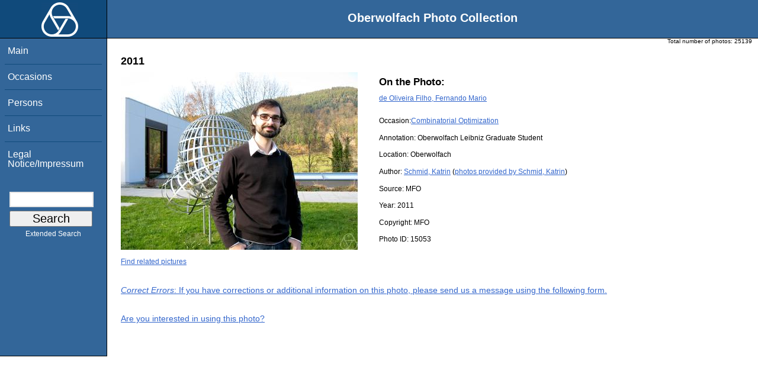

--- FILE ---
content_type: text/html; charset=utf-8
request_url: https://opc.mfo.de/detail?photo_id=15053
body_size: 2450
content:
<!DOCTYPE html PUBLIC "-//W3C//DTD XHTML 1.0 Transitional//EN" "http://www.w3.org/TR/xhtml1/DTD/xhtml1-transitional.dtd">
<html xmlns="http://www.w3.org/1999/xhtml">

<head><script type="text/javascript" src="/toscawidgets/resources/tw.dojo/static/1.8.1/min/dojo/dojo.js" djConfig="isDebug: false,     parseOnLoad: true"></script>
<script type="text/javascript" src="/toscawidgets/resources/goldensearch/static/js/focus.js"></script>
    <link href="/css/tripoli/tripoli.simple.css" type="text/css" rel="stylesheet" />
    <!--[if IE]><link rel="stylesheet" type="text/css" href="/css/tripoli/tripoli.simple.ie.css" /><![endif]-->
    <meta name="generator" content="HTML Tidy for Mac OS X (vers 12 April 2005), see www.w3.org" />
    <meta content="text/xhtml; charset=utf-8" http-equiv="content-type" />
    <meta name="keywords" content="photos, Oberwolfach, mathematician, research, mathematics, workshop, history" />
    <link rel="stylesheet" type="text/css" href="/css/owpdb-new.css" />
    <script type="text/javascript" src="/js/piwik.js"></script>
    <title>Details: Fernando Mario de Oliveira Filho</title>
  </head>
<body><div id="header">
    <script type="text/javascript" language="javascript">
    //<![CDATA[
    person_id=10933;
    //]]>
    </script>
    <div id="logo"><a href="http://www.mfo.de">
      <img id="logo-image" src="/images/ow-logo.gif" alt="OW logo" border="0" style="margin-left:70px; margin-right:auto;" /></a></div>  <h1>
          Oberwolfach Photo Collection
        </h1></div>
        <div class="clear"></div>
        <div class="wrap">
        <div id="menu">
        <ul>
        <li><a class="nav" href="/">Main</a></li><li><a class="nav" href="/list_years_grouped">Occasions</a></li><li><a class="nav" href="/list_persons">Persons</a></li><li><a class="nav" href="/external_links">Links</a></li><li><a class="nav" href="/imprint">Legal Notice/Impressum</a></li>
        </ul><br />
            <form name="searchform" class="search_box" action="/search" method="get">
              <input id="goldensearch" type="text" name="term" value="" />
              <input type="submit" value="   Search   " />
            </form>
            <a class="extended_search_link" href="/extended_search">Extended Search</a>
      </div>
              <div><div id="flash"><script type="text/javascript">//<![CDATA[
if(!window.webflash){webflash=(function(){var j=document;var k=j.cookie;var f=null;var e=false;var g=null;var c=/msie|MSIE/.test(navigator.userAgent);var a=function(m){return j.createTextNode(m.message)};var l=function(n,m){};var b=function(o,m){var n=m;if(typeof(o)=="string"){n=window[o]}else{if(o){n=o}}return n};var h=function(){var p=k.indexOf(f+"=");if(p<0){return null}var o=p+f.length+1;var m=k.indexOf(";",o);if(m==-1){m=k.length}var n=k.substring(o,m);j.cookie=f+"=; expires=Fri, 02-Jan-1970 00:00:00 GMT; path=/";return webflash.lj(unescape(n))};var i=function(){if(e){return}e=true;var p=h();if(p!==null){var m=j.getElementById(g);var n=j.createElement("div");if(p.status){n.setAttribute(c?"className":"class",p.status)}var o=a(p);n.appendChild(o);m.style.display="block";if(p.delay){setTimeout(function(){m.style.display="none"},p.delay)}m.appendChild(n);l(p,m)}};var d=function(){if(!c){var m="DOMContentLoaded";j.addEventListener(m,function(){j.removeEventListener(m,arguments.callee,false);i()},false);window.addEventListener("load",i,false)}else{if(c){var m="onreadystatechange";j.attachEvent(m,function(){j.detachEvent(m,arguments.callee);i()});if(j.documentElement.doScroll&&!frameElement){(function(){if(e){return}try{j.documentElement.doScroll("left")}catch(n){setTimeout(arguments.callee,0);return}i()})()}window.attachEvent("load",i)}}};return function(m){f=m.name||"webflash";g=m.id||"webflash";l=b(m.on_display,l);a=b(m.create_node,a);return{payload:h,render:d}}})();webflash.lj=function(s){var r;eval("r="+s);return r}};webflash({"id": "flash", "name": "webflash"}).render();
//]]></script></div></div>
        <div style="font-size: x-small;text-align: right; padding: 0 10px 0 10px;">
        Total number of photos: <span>25139</span>
        </div>
      <div class="content">
    <h2>2011</h2>
            <img class="detail" src="/photoNormal?id=15053" title="Fernando Mario de Oliveira Filho" alt="Fernando Mario de Oliveira Filho" />
                    <h3>On the Photo:</h3>
                    <ul class="onthephoto">
                    <li>
                            <a href="/person_detail?id=10933">de Oliveira Filho, Fernando Mario</a>
                    </li>
                    </ul>
    <p>Occasion:<a href="/show_workshop?id=920">Combinatorial Optimization</a></p>
    <p>Annotation: Oberwolfach Leibniz Graduate Student</p>
    <p>Location:
        <span>Oberwolfach</span></p>
    <p>Author:
        <a href="person_detail?id=8333">Schmid, Katrin</a> (<a href="/pictures_of_author?id=8333">photos provided by Schmid, Katrin</a>)</p>
	<p>Source:
	        <span>MFO</span></p>
    <p>Year: <span>2011</span></p>
    <p>Copyright: <span>MFO</span></p>
    <p>Photo ID: <span>15053</span></p>
    <a href="/related?id=15053">Find related pictures</a>
    <div class="invite_suggestions">
        <a href="/detail?suggest=1&amp;photo_id=15053#suggest"><em>Correct Errors</em>: If you have corrections or additional information on this photo,
        please send us a message using the following form.</a>
    </div>
    <div class="invite_suggestions">
           <a href="/detail?photo_id=15053&amp;would_like_to_publish=1#request">Are you interested in using this photo?</a>
       </div>
    <div id="genealogy">
</div>
    <div>
  </div><div>
</div>
        <div id="orms">
    </div>
      </div>
<div class="clear"></div>
</div>
</body>
</html>